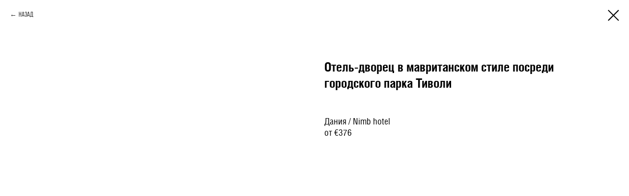

--- FILE ---
content_type: text/css
request_url: https://nontrivitrip.ru/custom.css?t=1718009779
body_size: 270
content:
   .js-store-prod-text.t-store__prod-popup__text.t-descr.t-descr_xxs {
       font-weight:300 !important;
       font-size:18px !important;
   }  

div.js-feed-post-text.t-feed__post-popup__text.t-text.t-text_md {
    font-family: BEBAS !important;
    font-size: 18px !important;
    
} 

   /*button.t-submit { */
   .t400__submit, .t-btn.t142__submit {
       letter-spacing: 1pt; !important;
       font-size: 18px !important;
   }  

    .js-store-prod-name.js-product-name.t-store__prod-popup__name.t-name.t-name_xl {
       font-weight:600 !important;
       font-size:26px !important; 
    }